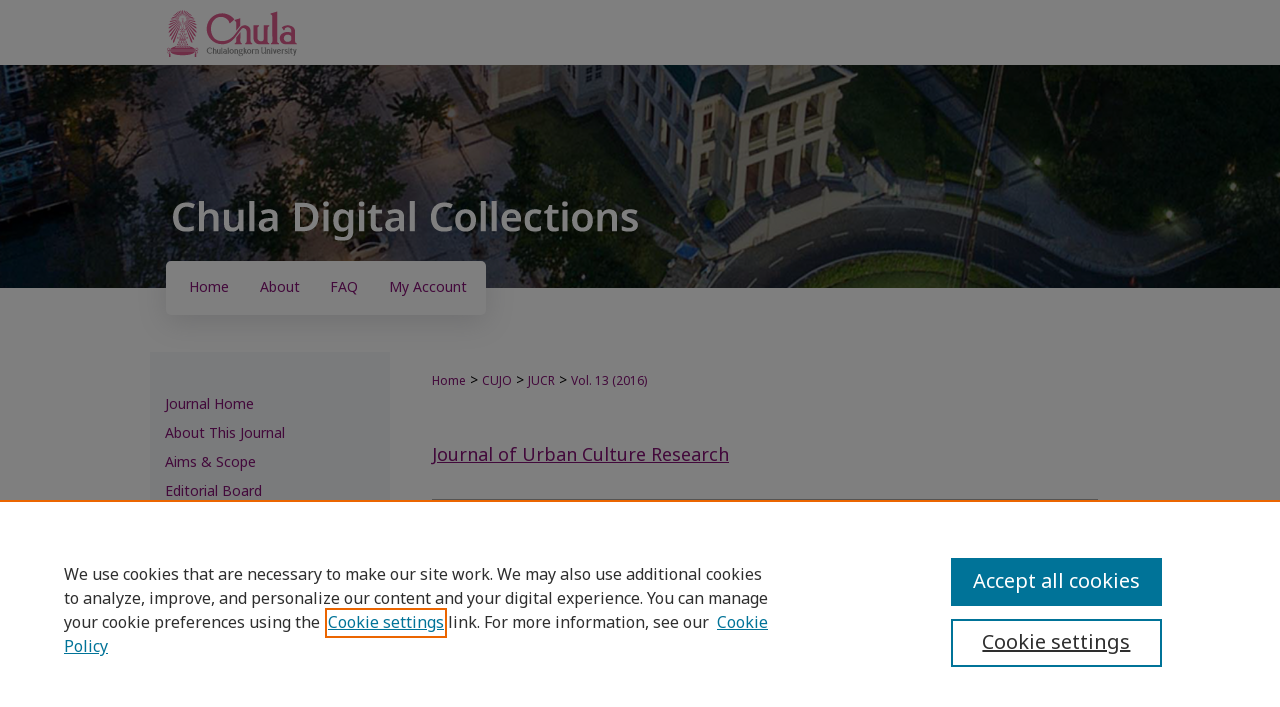

--- FILE ---
content_type: text/css
request_url: https://digital.car.chula.ac.th/jucr/ir-journal-style.css
body_size: -40
content:
 
	@import url("/jucr/ir-style.css");
	@import url("/ir-custom.css");
	@import url("/jucr/ir-custom.css");
	@import url("/ir-local.css");
	@import url("/jucr/ir-local.css");




--- FILE ---
content_type: text/css
request_url: https://digital.car.chula.ac.th/ir-local.css
body_size: 5075
content:
/* -----------------------------------------------
bepress IR local stylesheet.
Author:   David Stienstra
Version:  2024
PLEASE SAVE THIS FILE LOCALLY!
----------------------------------------------- */
@import url('https://fonts.googleapis.com/css2?family=Noto+Sans+Thai:wght@400;700&display=swap');
/* ---------------- Meta Elements ---------------- */
    /* --- Meta styles and background --- */
body {
    font: normal 14px/1.5 'Noto Sans Thai', sans-serif;  /* should be medium except when fitting into a fixed container */
    background: #fff url(assets/md5images/b4c5bfbcd768bbfcc645f3028e7fc119.png) no-repeat center top;
}
#chula {
    background: url(assets/md5images/7adb6037797748ee9293ecfba5405475.gif) repeat-x left bottom;
}
/* ---------------- Header ---------------- */
#chula #header {
    position: relative;  /* needed for logo positioning */
  height: auto !important; /* !important overrides mbl styling */
  background: transparent;
}
#chula #banner_image {
    display: block; /* removes descender of inline element */
    width: 980px; /* not necessary if image is sized correctly */
    height: auto !important;  /* avoids warping improperly sized header image / SUP-19994 */
}
    /* --- Logo --- */
#chula #logo_image {
    position: absolute !important; /* !important overrides mbl styling */
    top: 3.472222%;
    left: 1.734694%;  /* change to "right:" for right aligned logo */
    width: 13.265306% !important;  /* 240 / 980 */
    height: auto !important; /* Important avoides DC assigning incorrect height to logo image */
}
#chula #logo_image2 {
    position: absolute !important; /* !important overrides mbl styling */
    top: 69.791667%;
    left: 2.346939%;  /* change to "right:" for right aligned logo */
    width: 47.44898% !important;  /* 240 / 980 */
    height: auto !important; /* Important avoides DC assigning incorrect height to logo image */
}
#chula #header a#banner_link:focus img,
#chula #header a#logo_link:focus img {
  outline: 1px dashed #000;
}
#chula #header a#logo_link2:focus img {
    outline: 1px dashed #fff;
}
/* ---------------- Navigation ---------------- */
#chula #navigation,
#chula #navigation #tabs {
    height: 54px;
    overflow: hidden; /* have seen issues with tabs extending below nav container */
    white-space: nowrap;
}
#chula #navigation #tabs,
#chula #navigation #tabs ul,
#chula #navigation #tabs ul li {
    padding: 0;
    margin: 0;
}
/* Flexbox Navigation July 2018 */
#chula #navigation #tabs,
#chula #navigation #tabs ul {
    display: flex;
    justify-content: space-evenly; /* "flex-start" for left-aligned tabs, change to "flex-end" for right-aligned tabs, "center" for centered */
    width: 100%;
}
#chula #navigation #tabs a {
    font: normal 14px 'Noto Sans Thai', sans-serif;
    display: block;
    width: auto !important; /* fixes "my account" not fitting in container on page load */
    height: 54px;
    line-height: 54px;
    color: #861276;
    transition: 0.3s ease-in-out;
    background-color: transparent;
    padding: 0 11px; /* with arial bold, this fits */
    margin: 0;
    border: 0;
}
#chula #navigation #tabs a:hover,
#chula #navigation #tabs a:active,
#chula #navigation #tabs a:focus {
    color: #000000;
    background-color: #fff;
    text-decoration: underline;
}
#chula #navigation #tabs li:first-child a { padding-left: 15px; }
#chula #navigation #tabs li:last-child a {
    border-right: none;
}
#chula #navigation {
    position: relative;
      top: -27px;
      margin-bottom: -27px;
      background: #fff;
      width: 320px;
      float: left;
      margin-left: 16px;
      border-radius: 5px;
      box-shadow: rgba(100, 100, 111, 0.2) 0px 7px 29px 0px;
}
/* ---------------- Sidebar ---------------- */
#chula #sidebar h2 {
    font: 600 16px 'Noto Sans Thai', sans-serif;
    color: #000;
    background: transparent;
    padding: 0;
    margin: 0;
    border: none;
}
#chula #sidebar a {
    font: normal 14px 'Noto Sans Thai', sans-serif;
    color: #861276;
    text-decoration: none;
}
#chula #sidebar a:hover,
#chula #sidebar a:active,
#chula #sidebar a:focus {
    color: #000000;
    text-decoration: underline;
    background: transparent;
}
#chula #sidebar #sidebar-search label {
    font: normal 14px 'Noto Sans Thai', sans-serif;
    color: #000;
}
#chula #sidebar #sidebar-search {
    margin-top: 8px;
    padding-left: 15px;
}
#chula #sidebar #sidebar-search span.border { background: transparent; }
.searchbutton { cursor: pointer; } /* best practice, should move to ir-layout.css */

#chula #sidebar #lrc-badge a:hover,
#chula #sidebar #lrc-badge a:active,
#chula #sidebar #lrc-badge a:focus {
  background: transparent url(/assets/images/lrc_badge.png) center center no-repeat;
  outline: 1px dashed #000;
}

#chula #sidebar a:hover img,
#chula #sidebar a:active img,
#chula #sidebar a:focus img {
  outline: 1px dashed #000;
}

#chula #sidebar form#browse {
  padding-left: 15px;
}

#chula #sidebar form label {
  color: #000;
}
#chula #sidebar ul#side-notify {
  padding-top: 0;
}
/*-----  Site matching journals  ----- */
    /* --- Highlighted sidebar links --- */
#chula #sidebar ul#navlist {
  border-top: none; }  /* border added by ir-custom.css by default */
#chula #sidebar ul#navlist li:first-child a {
  border-top: 1px solid #fff; /* border is removed if #navlist has no content */
}
#chula #sidebar ul#navlist li a {
  color: #861276;
  transition: background 0.3s ease;
  font-weight: normal;
  background: transparent;
  border-bottom: 1px solid #fff;
}
    /* Sidebar link colors */
#chula #sidebar ul#navlist li a:active,
#chula #sidebar ul#navlist li a:hover,
#chula #sidebar ul#navlist li a:focus {
  color: #000;
  background-color: #fff;
}
#chula #sidebar ul#navlist li a {
  display: flex;
  flex-direction: column;
  justify-content: center;
  height: 40px;
  padding: 0;
}
#chula #sidebar {
    background-image: linear-gradient(to bottom, #f6f7f9, #fff);
}
/* ---------------- Main Content ---------------- */
#chula #wrapper { /* for full-length sidebar content background/elements */
    background: url(assets/md5images/32292b71d08ec64b4beedd11c5593bba.gif) repeat-y left top;
    margin: 64px 0 0 0;
    display: flex;
    flex-direction: row-reverse;
    flex-wrap: wrap;
}
/*#chula #content { padding-top: 16px; }*/
    /* --- Breadcrumbs --- */
#chula #main.text div.crumbs a:link,
#chula #main.text div.crumbs a:visited {
    text-decoration: none;
    color: #861276;
}
#chula #main.text div.crumbs a:hover,
#chula #main.text div.crumbs a:active,
#chula #main.text div.crumbs a:focus {
    text-decoration: underline;
    color: #000000;
}
#chula #dcn-home > #homepage-intro { margin: 15px 0; }
 /* adds space under full-width main-content image */
#chula #home-page-banner { margin-bottom: 16px; }
    /* --- Headers --- */
#chula #dcn-home > h2,
#chula #main.text h2#hometitle,
#chula #main.text #homepage-heading-row h2 {
    font: bold 21px 'Noto Sans Thai', sans-serif;
}
h3 {
    margin: 0;
    text-decoration: underline; }
/* FF 55 takes parent element's color a text-deoration-color (black, usually) */
#dcn-home #cover-browse h3 { color: #861276; }
#chula #dcn-home #cover-browse h3 a {
    font: 400 17px/1.6 'Noto Sans Thai', sans-serif;
    text-decoration: none;
}
#chula #dcn-home #cover-browse h3 a:hover,
#chula #dcn-home #cover-browse h3 a:focus,
#chula #dcn-home #cover-browse h3 a:active {
    text-decoration: underline;
}
    /* --- Links --- */
#chula #main.text a:link,
#chula #main.text a:visited {
    color: #861276; /* declared for #network-icon text */
}
#chula #main.text a:link span.icon-question-sign {
  text-decoration: none;
}
#chula #main.text a:hover,
#chula #main.text a:active,
#chula #main.text a:focus {
    color: #000000;
    text-decoration: underline;
}
    /* PotD / Top DL widgets */
#chula #dcn-home .box.aag h2,
#chula #dcn-home .box.potd h2 {
    width: 267px;
    margin: 0;
    font: bold 16px 'Noto Sans Thai', sans-serif;
    border-bottom: 1px solid #d3d3d3;
}
#chula #main.text .box a:link,
#chula #main.text .box a:visited {
    font: bold 14px 'Noto Sans Thai', sans-serif;
    text-decoration: none;
    border-bottom: 1px solid #d3d3d3;
    background: none;
}
#chula #main.text .box a:hover,
#chula #main.text .box a:active,
#chula #main.text .box a:focus {
    text-decoration: underline;
}
/* article-level text // default values 12px/13px */
#chula #alpha .element p,
#chula #custom-fields .element p,
#chula #alpha #recommended_citation p {
  font-size: 14px;
}
#chula #beta_7-3 #beta-disciplines.aside p,
#chula #alpha #attach_additional_files .files span {
  font-size: 14px !important;
}

#chula #alpha .element h4,
#chula #custom-fields .element h4,
#chula #beta_7-3 h4,
#chula #alpha .element h2,
#chula #custom-fields .element h2,
#chula #beta_7-3 h2,
#chula #share.aside h2,
#chula #alpha #attach_additional_files .related strong {
  font-size: 15px !important;
}
#chula #alpha #title.element p {
  font-size: 22px;
}
/* Breadcrumbs */
#chula #breadcrumb a,
#chula .crumbs p a,
#chula #pager li {
  font-size: 12px;
}

#chula ul#pager li {
  padding-top: 5px;
}

/* Browse Disciplines */
#chula #content .subnav li {
  font-size: 13px;
}

#chula .discipline-browser dt,
#chula .new-discipline dt {
  font-size: 15px;
}
#chula .discipline-browser dd,
#chula .new-discipline dd,
#chula dl.communities dd ul li {
  font-size: 14px;
}

#chula .discipline-browser dd,
#chula .new-discipline dd {
    padding: 3px 0;
}
/* Submit Research */
#chula .communities dt,
#chula .communities dt a:link {
  font-size: 14px;
  font-weight: normal;
}
#chula dl.communities dd ul li {
    line-height: 1.3em;
}

/* Announcements */
#chula #main.text #announce h3,
#chula #main.text #announce h4,
#chula #main.text #help h3 {
  font-size: 15px;
}

/* Site subpage headings */
#chula #main.text h2#ir-about,
#chula #main.text h2#faq-top,
#chula #main.text h1#faq-top,
#chula #main.text h2#communities-title,
#chula #main.text h2#top,
#chula #main.text h2#submit-title,
#chula #main.text #announce h2,
#chula #main.text #accessibility-statement h2,
#chula #main.text .discipline-block h2,
#chula #main.text h2#activity-title,
#chula #main.text h2#recent-title,
#chula #main.text h2#topdownloads-title,
#chula #main.text h1#topdownloads-title,
#chula #main.text h2#peer-review-title,
#chula #main.text > h2 {
  font-size: 22px;
  font-weight: bold;
}
/* homepage stats */
#chula p#stats,
#chula #main.text #network-icon a {
  font-size: 13px;
}

#chula ul#pager li {
    padding-top: 5px;
}
#chula #dcn-home #homepage-heading-row .btn {
    margin-bottom: 8px;
}
/* Journals */
#chula .article-list h2,
#coverart #alpha .article-list h2 {
  font: bold 21px 'Noto Sans Thai', sans-serif;
  background: transparent;   /* removes background and adds a line under doctype header */
  border-bottom: 1px solid #bfbfbf;
  padding-bottom: 0;
  margin-bottom: 25px;
}
#chula #main.text .article-list h1,
#alpha h1, #series-home h1 {
  font: bold 22px 'Noto Sans Thai', sans-serif; /* Current Issue */
}
#coverart #beta {
    float: right; }
        /* Cover art */
#coverart #beta .coverart-box h4 {
    font: bold 18px 'Noto Sans Thai', sans-serif; /* default is 18px */
    color: #000;
    text-align: left;
    text-transform: none;
    border-bottom: 1px solid #bfbfbf; }
#coverart #beta .coverart-box {
    font: normal 14px 'Noto Sans Thai', sans-serif;
    border: 0; }
#coverart #beta #coverart-box-container {
    border: 0; }

#coverart #beta dl  {
    margin-left: 0 !important; }
#coverart #beta #coverart-editors dt {
    font-size: 14px;
    padding-top: 10px; }
#coverart #beta #coverart-editors dd {
    padding-top: 3px;
}
#chula #masthead h2.masthead,
#chula #masthead caption,
#chula #masthead h4 {
  font: bold 21px 'Noto Sans Thai', sans-serif;
  color: #000;
  margin: 3px 0;
}
/* Homepage buttons */
#chula #homebuttons {
    width: 100%;
    margin: 0;
    display: flex;
    justify-content: flex-start;
    flex-direction: row;
}
#chula #homebuttons a {
    width: 264px;
    height: 64px;
    outline: 1px solid #de5c83;
    display: flex;
    justify-content: center;
    background-color: #fff;
    color: #fff;
    text-decoration: none;
}
#chula #homebuttons a h4 {
    margin: auto 10px;
    color: #861276;
    font: normal 15px 'Noto Sans Thai', sans-serif;
    text-align: center;
}
#chula #homebuttons a:first-of-type {
    margin-right: 32px;
}
#chula #homebuttons a:active,
#chula #homebuttons a:hover,
#chula #homebuttons a:focus {
    background-color: #de5c83;
    color: #fff;
    text-decoration: none;
}
#chula #homebuttons a:active h4,
#chula #homebuttons a:hover h4,
#chula #homebuttons a:focus h4 {
    color: #fff;
    text-decoration: none;
}
#chula #main.text #homebuttons a:hover, 
#chula #main.text #homebuttons a:active, 
#chula #main.text #homebuttons a:focus {
    color: #fff;
}
#chula #content .text #homebuttons a:focus {
    border-bottom: none;
}
/* ---------------- Footer ---------------- */
#chula #bepress a {
    background-image: url(assets/md5images/96b516c30fb7fdc1d3fe4dc6d556b6f8.svg);
  background-size: 210px;
    background-position: center;
}
#chula #footer {
    height: 76px;
    background-color: #db5f8e; }
#chula #bepress a {
    height: 74px;
    margin: 1px 0;
    background-color: #db5f8e; }
#chula #footer p,
#chula #footer p a {
    font: normal 18px/2 'Noto Sans Thai', sans-serif;
    color: #fff;
    text-decoration: none;
}
#chula #footer p:first-of-type { padding-top: 2px; }

#chula #container #footer a.secondary-link {
  font-size: 18px;
}
#chula #footer p a:hover,
#chula #footer p a:active,
#chula #footer p a:focus {
    text-decoration: underline; }
#bepress a:focus {
      outline: 1px dashed #000;
}
#chula #content {
    min-height: calc(100vh - 428px);  /* 310px varies by site. calculated by summing all fixed heights (header, navigation, footer, fixed margins between these elements) */
}
/* Search pages */
.legacy #chula #wrapper:after {
    content: none; /* search pages */
}
/* ---------------- Miscellaneous fixes ---------------- */
    /* --- Advanced Search --- */
.legacy #chula #wrapper {  background-image: none; }
/* Browse Authors accessibility fix- CSFR-2648 */
#chula #main.text .authorbrowser p.letters a:hover,
#chula #main.text .authorbrowser p.letters a:focus {
    background: url(/assets/azMe.jpg) bottom center no-repeat;
    color: #fff;
}
/* Expert Gallery Suite SW Gallery */
.egs-profile-gallery {
	display: block; /* removes descender space below inline element */
 /* left aligned */
	margin: -16px 0 -16px -42px; /* #content .text padding: 16px 0; and #content .text (margin 32px) + #sidebar (margin 10px) */

}
/* ---------------- Mobile ---------------- */
/*fixes bullet underline for Browse Research and Scholarship links*/
.mbl #main #cover-browse h3 { text-decoration: none; }
.mbl #dcn-home .box.aag span,
.mbl #dcn-home .box.potd span {
    display: block;
}
.mbl #chula #main.text #dcn-home .box.aag h2,
.mbl #chula #main.text #dcn-home .box.potd h2 {
  width: 100%;
}
header#mobile-nav {
    font-size: 0;
    line-height: 0; }
.mbl #chula #header,
.mbl #chula #header a#banner_link img,
.mbl #chula #navigation {
    width: 100% !important;
}

.mbl #sidebar h2 {
  margin: 5px 0 !important;
  padding-left: 3% !important;
  width: 97% !important;
}

.mbl #sidebar #sb-custom-lower,
.mbl #sidebar #sb-custom-lowest,
.mbl #sidebar #sb-custom-upper,
.mbl #sidebar #sb-custom-middle {
  margin: 5px 0 !important;
  width: 100% !important;
}

.mbl #sidebar ul.sb-custom-ul {
  margin: 0 3% !important;
  width: 94% !important;
}

.mbl #chula #header #logo_image {
    position: absolute !important; /* !important overrides mbl styling */
    top: 3.472222%;
    left: 1.734694%;  /* change to "right:" for right aligned logo */
    width: 13.265306% !important;  /* 240 / 980 */
    height: auto !important; /* Important avoides DC assigning incorrect height to logo image */
}
.mbl #chula #header #logo_image2 {
    position: absolute !important; /* !important overrides mbl styling */
    top: 69.791667%;
    left: 2.346939%;  /* change to "right:" for right aligned logo */
    width: 47.44898% !important;  /* 240 / 980 */
    height: auto !important; /* Important avoides DC assigning incorrect height to logo image */
}
.mbl #chula #footer #bepress a {
    background: transparent url(assets/md5images/96b516c30fb7fdc1d3fe4dc6d556b6f8.svg) center no-repeat !important;
    height: 50px !important;
    margin: 0px !important;
  background-size: contain !important;
}

.mbl #chula #footer {
	background-color: #db5f8e !important; /* plug in footer background color */
	background-image: none !important;
}

.mbl #chula #content {
    min-height: unset;
}

.mbl #chula #dcn-home #homepage-heading-row {
  align-items: center;
}
.mbl #chula #dcn-home #homepage-heading-row .btn {
  display: inline;
}
.mbl #chula #dcn-home #homepage-heading-row .btn:hover,
.mbl #chula #dcn-home #homepage-heading-row .btn:focus,
.mbl #chula #dcn-home #homepage-heading-row .btn:active {
  margin-left: 0;
}
.mbl #chula #dcn-home span.site-follow {
  margin: 0 5px;
}
.mbl #chula #header {
  margin: 0 !important;
}
.mbl #chula #header {
background: url(assets/md5images/40e0e156fe4d8a686f66d4ec54a1201f.png) no-repeat left top;
}

.mbl #chula #navigation {
    display: none;
}
.mbl #chula #homebuttons a h4 {
    font-size: 10px !important;
    font-weight: normal !important;
}

--- FILE ---
content_type: application/javascript
request_url: https://digital.car.chula.ac.th/assets/scripts/dc-mobile/dc-responsive-nav.js
body_size: 5728
content:
/*! responsive-nav.js 1.0.38
 * https://github.com/viljamis/responsive-nav.js
 * http://responsive-nav.com
 *
 * Copyright (c) 2015 @viljamis
 * Available under the MIT license
 */

/* global Event */
(function (document, window, index) {
  // Index is used to keep multiple navs on the same page namespaced

  "use strict";

  var responsiveNav = function (el, options) {

    var computed = !!window.getComputedStyle;

    /**
     * getComputedStyle polyfill for old browsers
     */
    if (!computed) {
      window.getComputedStyle = function(el) {
        this.el = el;
        this.getPropertyValue = function(prop) {
          var re = /(\-([a-z]){1})/g;
          if (prop === "float") {
            prop = "styleFloat";
          }
          if (re.test(prop)) {
            prop = prop.replace(re, function () {
              return arguments[2].toUpperCase();
            });
          }
          return el.currentStyle[prop] ? el.currentStyle[prop] : null;
        };
        return this;
      };
    }
    /* exported addEvent, removeEvent, getChildren, setAttributes, addClass, removeClass, forEach */

    /**
     * Add Event
     * fn arg can be an object or a function, thanks to handleEvent
     * read more at: http://www.thecssninja.com/javascript/handleevent
     *
     * @param  {element}  element
     * @param  {event}    event
     * @param  {Function} fn
     * @param  {boolean}  bubbling
     */
    var addEvent = function (el, evt, fn, bubble) {
        if ("addEventListener" in el) {
          // BBOS6 doesn't support handleEvent, catch and polyfill
          try {
            el.addEventListener(evt, fn, bubble);
          } catch (e) {
            if (typeof fn === "object" && fn.handleEvent) {
              el.addEventListener(evt, function (e) {
                // Bind fn as this and set first arg as event object
                fn.handleEvent.call(fn, e);
              }, bubble);
            } else {
              throw e;
            }
          }
        } else if ("attachEvent" in el) {
          // check if the callback is an object and contains handleEvent
          if (typeof fn === "object" && fn.handleEvent) {
            el.attachEvent("on" + evt, function () {
              // Bind fn as this
              fn.handleEvent.call(fn);
            });
          } else {
            el.attachEvent("on" + evt, fn);
          }
        }
      },

      /**
       * Remove Event
       *
       * @param  {element}  element
       * @param  {event}    event
       * @param  {Function} fn
       * @param  {boolean}  bubbling
       */
      removeEvent = function (el, evt, fn, bubble) {
        if ("removeEventListener" in el) {
          try {
            el.removeEventListener(evt, fn, bubble);
          } catch (e) {
            if (typeof fn === "object" && fn.handleEvent) {
              el.removeEventListener(evt, function (e) {
                fn.handleEvent.call(fn, e);
              }, bubble);
            } else {
              throw e;
            }
          }
        } else if ("detachEvent" in el) {
          if (typeof fn === "object" && fn.handleEvent) {
            el.detachEvent("on" + evt, function () {
              fn.handleEvent.call(fn);
            });
          } else {
            el.detachEvent("on" + evt, fn);
          }
        }
      },

      /**
       * Get the children of any element
       *
       * @param  {element}
       * @return {array} Returns matching elements in an array
       */
      getChildren = function (e) {
        if (e.children.length < 1) {
          throw new Error("The Nav container has no containing elements");
        }
        // Store all children in array
        var children = [];
        // Loop through children and store in array if child != TextNode
        for (var i = 0; i < e.children.length; i++) {
          if (e.children[i].nodeType === 1) {
            children.push(e.children[i]);
          }
        }
        return children;
      },

      /**
       * Sets multiple attributes at once
       *
       * @param {element} element
       * @param {attrs}   attrs
       */
      setAttributes = function (el, attrs) {
        for (var key in attrs) {
          el.setAttribute(key, attrs[key]);
        }
      },

      /**
       * Adds a class to any element
       *
       * @param {element} element
       * @param {string}  class
       */
      addClass = function (el, cls) {
        if (el.className.indexOf(cls) !== 0) {
          el.className += " " + cls;
          el.className = el.className.replace(/(^\s*)|(\s*$)/g,"");
        }
      },

      /**
       * Remove a class from any element
       *
       * @param  {element} element
       * @param  {string}  class
       */
      removeClass = function (el, cls) {
        var reg = new RegExp("(\\s|^)" + cls + "(\\s|$)");
        el.className = el.className.replace(reg, " ").replace(/(^\s*)|(\s*$)/g,"");
      },

      /**
       * forEach method that passes back the stuff we need
       *
       * @param  {array}    array
       * @param  {Function} callback
       * @param  {scope}    scope
       */
      forEach = function (array, callback, scope) {
        for (var i = 0; i < array.length; i++) {
          callback.call(scope, i, array[i]);
        }
      };

    var nav,
      opts,
      navToggle,
      styleElement = document.createElement("style"),
      htmlEl = document.documentElement,
      hasAnimFinished,
      isMobile,
      navOpen;

    var ResponsiveNav = function (el, options) {
        var i;

        /**
         * Default options
         * @type {Object}
         */
        this.options = {
          animate: true,                    // Boolean: Use CSS3 transitions, true or false
          transition: 284,                  // Integer: Speed of the transition, in milliseconds
          label: "Menu",                        // String: Label for the navigation toggle
          insert: "before",                 // String: Insert the toggle before or after the navigation
          customToggle: "",                 // Selector: Specify the ID of a custom toggle
          closeOnNavClick: false,           // Boolean: Close the navigation when one of the links are clicked
          openPos: "relative",              // String: Position of the opened nav, relative or static
          navClass: "nav-collapse",         // String: Default CSS class. If changed, you need to edit the CSS too!
          navActiveClass: "js-nav-active",  // String: Class that is added to <html> element when nav is active
          jsClass: "js",                    // String: 'JS enabled' class which is added to <html> element
          init: function(){},               // Function: Init callback
          open: function(){},               // Function: Open callback
          close: function(){}               // Function: Close callback
        };

        // User defined options
        for (i in options) {
          this.options[i] = options[i];
        }

        // Adds "js" class for <html>
        addClass(htmlEl, this.options.jsClass);

        // Wrapper
        this.wrapperEl = el.replace("#", "");

        // Try selecting ID first
        if (document.getElementById(this.wrapperEl)) {
          this.wrapper = document.getElementById(this.wrapperEl);

        // If element with an ID doesn't exist, use querySelector
        } else if (document.querySelector(this.wrapperEl)) {
          this.wrapper = document.querySelector(this.wrapperEl);

        // If element doesn't exists, stop here.
        } else {
          throw new Error("The nav element you are trying to select doesn't exist");
        }

        // Inner wrapper
        this.wrapper.inner = getChildren(this.wrapper);

        // For minification
        opts = this.options;
        nav = this.wrapper;

        // Init
        this._init(this);
      };

    ResponsiveNav.prototype = {

      /**
       * Unattaches events and removes any classes that were added
       */
      destroy: function () {
        this._removeStyles();
        removeClass(nav, "closed");
        removeClass(nav, "opened");
        removeClass(nav, opts.navClass);
        removeClass(nav, opts.navClass + "-" + this.index);
        removeClass(htmlEl, opts.navActiveClass);
        nav.removeAttribute("style");
        nav.removeAttribute("aria-hidden");

        removeEvent(window, "resize", this, false);
        removeEvent(window, "focus", this, false);
        removeEvent(document.body, "touchmove", this, false);
        removeEvent(navToggle, "touchstart", this, false);
        removeEvent(navToggle, "touchend", this, false);
        removeEvent(navToggle, "mouseup", this, false);
        removeEvent(navToggle, "keyup", this, false);
        removeEvent(navToggle, "click", this, false);

        if (!opts.customToggle) {
          navToggle.parentNode.removeChild(navToggle);
        } else {
          navToggle.removeAttribute("aria-hidden");
        }
      },

      /**
       * Toggles the navigation open/close
       */
      toggle: function () {
        if (hasAnimFinished === true) {
          if (!navOpen) {
            this.open();
          } else {
            this.close();
          }
        }
      },

      /**
       * Opens the navigation
       */
      open: function () {
        if (!navOpen) {
          removeClass(nav, "closed");
          addClass(nav, "opened");
          addClass(htmlEl, opts.navActiveClass);
          addClass(navToggle, "active");
          nav.style.position = opts.openPos;
          setAttributes(nav, {"aria-hidden": "true"});
          navOpen = true;
          opts.open();
        }
      },

      /**
       * Closes the navigation
       */
      close: function () {
        if (navOpen) {
          addClass(nav, "closed");
          removeClass(nav, "opened");
          removeClass(htmlEl, opts.navActiveClass);
          removeClass(navToggle, "active");
          setAttributes(nav, {"aria-hidden": "true"});

          // If animations are enabled, wait until they finish
          if (opts.animate) {
            hasAnimFinished = false;
            setTimeout(function () {
              nav.style.position = "absolute";
              hasAnimFinished = true;
            }, opts.transition + 10);

          // Animations aren't enabled, we can do these immediately
          } else {
            nav.style.position = "absolute";
          }

          navOpen = false;
          opts.close();
        }
      },

      /**
       * Resize is called on window resize and orientation change.
       * It initializes the CSS styles and height calculations.
       */
      resize: function () {

        // Resize watches navigation toggle's display state
        if (window.getComputedStyle(navToggle, null).getPropertyValue("display") !== "none") {

          isMobile = true;
          setAttributes(navToggle, {"aria-hidden": "false"});

          // If the navigation is hidden
          if (nav.className.match(/(^|\s)closed(\s|$)/)) {
            setAttributes(nav, {"aria-hidden": "true"});
            nav.style.position = "absolute";
          }

          this._createStyles();
          this._calcHeight();
        } else {

          isMobile = false;
          setAttributes(navToggle, {"aria-hidden": "false"});
          setAttributes(nav, {"aria-hidden": "true"});
          nav.style.position = "absolute";
          this._removeStyles();
        }
      },

      /**
       * Takes care of all even handling
       *
       * @param  {event} event
       * @return {type} returns the type of event that should be used
       */
      handleEvent: function (e) {
        var evt = e || window.event;

        switch (evt.type) {
        case "touchstart":
          this._onTouchStart(evt);
          break;
        case "touchmove":
          this._onTouchMove(evt);
          break;
        case "touchend":
        case "mouseup":
          this._onTouchEnd(evt);
          break;
        case "click":
          this._preventDefault(evt);
          break;
        case "keyup":
          this._onKeyUp(evt);
          break;
        case "focus":
        case "resize":
          this.resize(evt);
          break;
        }
      },

      /**
       * Initializes the widget
       */
      _init: function () {
        this.index = index++;

        addClass(nav, opts.navClass);
        addClass(nav, opts.navClass + "-" + this.index);
        addClass(nav, "closed");
        hasAnimFinished = true;
        navOpen = false;

        this._closeOnNavClick();
        this._createToggle();
        this._transitions();
        this.resize();

        /**
         * On IE8 the resize event triggers too early for some reason
         * so it's called here again on init to make sure all the
         * calculated styles are correct.
         */
        var self = this;
        setTimeout(function () {
          self.resize();
        }, 20);

        addEvent(window, "resize", this, false);
        addEvent(window, "focus", this, false);
        addEvent(document.body, "touchmove", this, false);
        addEvent(navToggle, "touchstart", this, false);
        addEvent(navToggle, "touchend", this, false);
        addEvent(navToggle, "mouseup", this, false);
        addEvent(navToggle, "keyup", this, false);
        addEvent(navToggle, "click", this, false);

        /**
         * Init callback here
         */
        opts.init();
      },

      /**
       * Creates Styles to the <head>
       */
      _createStyles: function () {
        if (!styleElement.parentNode) {
          styleElement.type = "text/css";
          document.getElementsByTagName("head")[0].appendChild(styleElement);
        }
      },

      /**
       * Removes styles from the <head>
       */
      _removeStyles: function () {
        if (styleElement.parentNode) {
          styleElement.parentNode.removeChild(styleElement);
        }
      },

      /**
       * Creates Navigation Toggle
       */
      _createToggle: function () {

        // If there's no toggle, let's create one
        if (!opts.customToggle) {
          var toggle = document.createElement("a");
          toggle.innerHTML = opts.label;
          setAttributes(toggle, {
            "href": "#",
            "class": "nav-toggle device-fixed-width"
          });

          // Determine where to insert the toggle
          if (opts.insert === "after") {
            nav.parentNode.insertBefore(toggle, nav.nextSibling);
          } else {
            nav.parentNode.insertBefore(toggle, nav);
          }

          navToggle = toggle;

        // There is a toggle already, let's use that one
        } else {
          var toggleEl = opts.customToggle.replace("#", "");

          if (document.getElementById(toggleEl)) {
            navToggle = document.getElementById(toggleEl);
          } else if (document.querySelector(toggleEl)) {
            navToggle = document.querySelector(toggleEl);
          } else {
            throw new Error("The custom nav toggle you are trying to select doesn't exist");
          }
        }
      },

      /**
       * Closes the navigation when a link inside is clicked.
       */
      _closeOnNavClick: function () {
        if (opts.closeOnNavClick) {
          var links = nav.getElementsByTagName("a"),
            self = this;
          forEach(links, function (i, el) {
            addEvent(links[i], "click", function () {
              if (isMobile) {
                self.toggle();
              }
            }, false);
          });
        }
      },

      /**
       * Prevents the default functionality.
       *
       * @param  {event} event
       */
      _preventDefault: function(e) {
        if (e.preventDefault) {
          if (e.stopImmediatePropagation) {
            e.stopImmediatePropagation();
          }
          e.preventDefault();
          e.stopPropagation();
          return false;

        // This is strictly for old IE
        } else {
          e.returnValue = false;
        }
      },

      /**
       * On touch start we get the location of the touch.
       *
       * @param  {event} event
       */
      _onTouchStart: function (e) {
        if (!Event.prototype.stopImmediatePropagation) {
          this._preventDefault(e);
        }
        this.startX = e.touches[0].clientX;
        this.startY = e.touches[0].clientY;
        this.touchHasMoved = false;

        /**
         * Remove mouseup event completely here to avoid
         * double triggering the event.
         */
        removeEvent(navToggle, "mouseup", this, false);
      },

      /**
       * Check if the user is scrolling instead of tapping.
       *
       * @param  {event} event
       */
      _onTouchMove: function (e) {
        if (Math.abs(e.touches[0].clientX - this.startX) > 10 ||
        Math.abs(e.touches[0].clientY - this.startY) > 10) {
          this.touchHasMoved = true;
        }
      },

      /**
       * On touch end toggle the navigation.
       *
       * @param  {event} event
       */
      _onTouchEnd: function (e) {
        this._preventDefault(e);
        if (!isMobile) {
          return;
        }

        // If the user isn't scrolling
        if (!this.touchHasMoved) {

          // If the event type is touch
          if (e.type === "touchend") {
            this.toggle();
            return;

          // Event type was click, not touch
          } else {
            var evt = e || window.event;

            // If it isn't a right click, do toggling
            if (!(evt.which === 3 || evt.button === 2)) {
              this.toggle();
            }
          }
        }
      },

      /**
       * For keyboard accessibility, toggle the navigation on Enter
       * keypress too.
       *
       * @param  {event} event
       */
      _onKeyUp: function (e) {
        var evt = e || window.event;
        if (evt.keyCode === 13) {
          this.toggle();
        }
      },

      /**
       * Adds the needed CSS transitions if animations are enabled
       */
      _transitions: function () {
        if (opts.animate) {
          var objStyle = nav.style,
            transition = "max-height " + opts.transition + "ms";

          objStyle.WebkitTransition =
          objStyle.MozTransition =
          objStyle.OTransition =
          objStyle.transition = transition;
        }
      },

      /**
       * Calculates the height of the navigation and then creates
       * styles which are later added to the page <head>
       */
      _calcHeight: function () {
        var savedHeight = 0;
        for (var i = 0; i < nav.inner.length; i++) {
          savedHeight += nav.inner[i].offsetHeight;
        }

        var innerStyles = "." + opts.jsClass + " ." + opts.navClass + "-" + this.index + ".opened{max-height:" + savedHeight + "px !important} ." + opts.jsClass + " ." + opts.navClass + "-" + this.index + ".opened.dropdown-active {max-height:9999px !important}";

        if (styleElement.styleSheet) {
          styleElement.styleSheet.cssText = innerStyles;
        } else {
          styleElement.innerHTML = innerStyles;
        }

        innerStyles = "";
      }

    };

    /**
     * Return new Responsive Nav
     */
    return new ResponsiveNav(el, options);

  };

  window.responsiveNav = responsiveNav;

}(document, window, 0));
